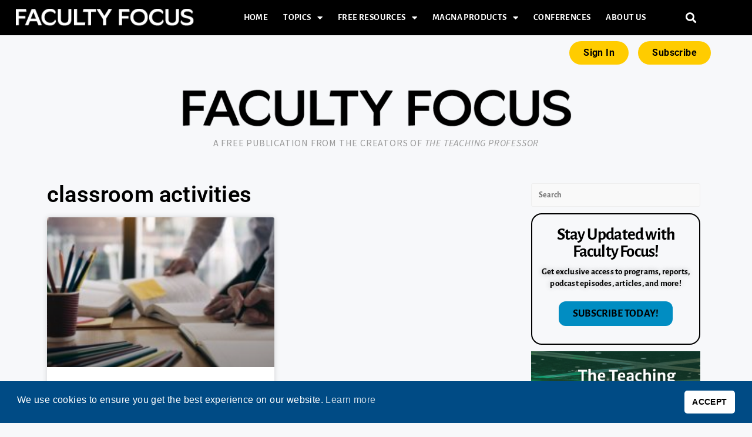

--- FILE ---
content_type: application/javascript
request_url: https://prism.app-us1.com/?a=223603823&u=https%3A%2F%2Fwww.facultyfocus.com%2Ftag%2Fclassroom-activities%2F
body_size: 123
content:
window.visitorGlobalObject=window.visitorGlobalObject||window.prismGlobalObject;window.visitorGlobalObject.setVisitorId('756496bd-ab45-4be7-bd0d-fadb40ab9c0d', '223603823');window.visitorGlobalObject.setWhitelistedServices('tracking', '223603823');

--- FILE ---
content_type: application/javascript; charset=utf-8
request_url: https://js.hscollectedforms.net/collectedforms.js
body_size: 25046
content:
/*! For license information please see project.js.LICENSE.txt */
!function(){"use strict";var t={}.toString,e=function(e){return t.call(e).slice(8,-1)},r=Array.isArray||function(t){return"Array"==e(t)},n=function(t){return"object"==typeof t?null!==t:"function"==typeof t},i=function(t){if(null==t)throw TypeError("Can't call method on "+t);return t},s=function(t){return Object(i(t))},o=Math.ceil,a=Math.floor,u=function(t){return isNaN(t=+t)?0:(t>0?a:o)(t)},c=Math.min,l=function(t){return t>0?c(u(t),9007199254740991):0},d=function(t,e){if(!n(t))return t;var r,i;if(e&&"function"==typeof(r=t.toString)&&!n(i=r.call(t)))return i;if("function"==typeof(r=t.valueOf)&&!n(i=r.call(t)))return i;if(!e&&"function"==typeof(r=t.toString)&&!n(i=r.call(t)))return i;throw TypeError("Can't convert object to primitive value")},f=function(t){try{return!!t()}catch(t){return!0}},h=!f((function(){return 7!=Object.defineProperty({},"a",{get:function(){return 7}}).a})),m="object"==typeof window&&window&&window.Math==Math?window:"object"==typeof self&&self&&self.Math==Math?self:Function("return this")(),p=m.document,b=n(p)&&n(p.createElement),g=function(t){return b?p.createElement(t):{}},y=!h&&!f((function(){return 7!=Object.defineProperty(g("div"),"a",{get:function(){return 7}}).a})),v=function(t){if(!n(t))throw TypeError(String(t)+" is not an object");return t},w=Object.defineProperty,S={f:h?w:function(t,e,r){v(t);e=d(e,!0);v(r);if(y)try{return w(t,e,r)}catch(t){}if("get"in r||"set"in r)throw TypeError("Accessors not supported");"value"in r&&(t[e]=r.value);return t}},E=function(t,e){return{enumerable:!(1&t),configurable:!(2&t),writable:!(4&t),value:e}},T=function(t,e,r){var n=d(e);n in t?S.f(t,n,E(0,r)):t[n]=r};"undefined"!=typeof window?window:"undefined"!=typeof global?global:"undefined"!=typeof self&&self;function A(t,e){return t(e={exports:{}},e.exports),e.exports}var O,F,x,C=h?function(t,e,r){return S.f(t,e,E(1,r))}:function(t,e,r){t[e]=r;return t},j=function(t,e){try{C(m,t,e)}catch(r){m[t]=e}return e},I=!1,L=A((function(t){var e="__core-js_shared__",r=m[e]||j(e,{});(t.exports=function(t,e){return r[t]||(r[t]=void 0!==e?e:{})})("versions",[]).push({version:"3.0.1",mode:I?"pure":"global",copyright:"© 2019 Denis Pushkarev (zloirock.ru)"})})),N=0,P=Math.random(),R=function(t){return"Symbol(".concat(void 0===t?"":t,")_",(++N+P).toString(36))},k=!f((function(){return!String(Symbol())})),_=L("wks"),U=m.Symbol,B=function(t){return _[t]||(_[t]=k&&U[t]||(k?U:R)("Symbol."+t))},$=B("species"),D=function(t,e){var i;r(t)&&("function"!=typeof(i=t.constructor)||i!==Array&&!r(i.prototype)?n(i)&&null===(i=i[$])&&(i=void 0):i=void 0);return new(void 0===i?Array:i)(0===e?0:e)},M=B("species"),q=function(t){return!f((function(){var e=[];(e.constructor={})[M]=function(){return{foo:1}};return 1!==e[t](Boolean).foo}))},V={}.propertyIsEnumerable,z=Object.getOwnPropertyDescriptor,H={f:z&&!V.call({1:2},1)?function(t){var e=z(this,t);return!!e&&e.enumerable}:V},G="".split,Q=f((function(){return!Object("z").propertyIsEnumerable(0)}))?function(t){return"String"==e(t)?G.call(t,""):Object(t)}:Object,W=function(t){return Q(i(t))},J={}.hasOwnProperty,K=function(t,e){return J.call(t,e)},X=Object.getOwnPropertyDescriptor,Y={f:h?X:function(t,e){t=W(t);e=d(e,!0);if(y)try{return X(t,e)}catch(t){}if(K(t,e))return E(!H.f.call(t,e),t[e])}},Z=L("native-function-to-string",Function.toString),tt=m.WeakMap,et="function"==typeof tt&&/native code/.test(Z.call(tt)),rt=L("keys"),nt=function(t){return rt[t]||(rt[t]=R(t))},it={},st=m.WeakMap,ot=function(t){return x(t)?F(t):O(t,{})},at=function(t){return function(e){var r;if(!n(e)||(r=F(e)).type!==t)throw TypeError("Incompatible receiver, "+t+" required");return r}};if(et){var ut=new st,ct=ut.get,lt=ut.has,dt=ut.set;O=function(t,e){dt.call(ut,t,e);return e};F=function(t){return ct.call(ut,t)||{}};x=function(t){return lt.call(ut,t)}}else{var ft=nt("state");it[ft]=!0;O=function(t,e){C(t,ft,e);return e};F=function(t){return K(t,ft)?t[ft]:{}};x=function(t){return K(t,ft)}}var ht={set:O,get:F,has:x,enforce:ot,getterFor:at},mt=(ht.set,ht.get,ht.has,ht.enforce,ht.getterFor,A((function(t){var e=ht.get,r=ht.enforce,n=String(Z).split("toString");L("inspectSource",(function(t){return Z.call(t)}));(t.exports=function(t,e,i,s){var o=!!s&&!!s.unsafe,a=!!s&&!!s.enumerable,u=!!s&&!!s.noTargetGet;if("function"==typeof i){"string"!=typeof e||K(i,"name")||C(i,"name",e);r(i).source=n.join("string"==typeof e?e:"")}if(t!==m){o?!u&&t[e]&&(a=!0):delete t[e];a?t[e]=i:C(t,e,i)}else a?t[e]=i:j(e,i)})(Function.prototype,"toString",(function(){return"function"==typeof this&&e(this).source||Z.call(this)}))}))),pt=Math.max,bt=Math.min,gt=function(t,e){var r=u(t);return r<0?pt(r+e,0):bt(r,e)},yt=function(t){return function(e,r,n){var i,s=W(e),o=l(s.length),a=gt(n,o);if(t&&r!=r){for(;o>a;)if((i=s[a++])!=i)return!0}else for(;o>a;a++)if((t||a in s)&&s[a]===r)return t||a||0;return!t&&-1}}(!1),vt=function(t,e){var r,n=W(t),i=0,s=[];for(r in n)!K(it,r)&&K(n,r)&&s.push(r);for(;e.length>i;)K(n,r=e[i++])&&(~yt(s,r)||s.push(r));return s},wt=["constructor","hasOwnProperty","isPrototypeOf","propertyIsEnumerable","toLocaleString","toString","valueOf"],St=wt.concat("length","prototype"),Et={f:Object.getOwnPropertyNames||function(t){return vt(t,St)}},Tt={f:Object.getOwnPropertySymbols},At=m.Reflect,Ot=At&&At.ownKeys||function(t){var e=Et.f(v(t)),r=Tt.f;return r?e.concat(r(t)):e},Ft=function(t,e){for(var r=Ot(e),n=S.f,i=Y.f,s=0;s<r.length;s++){var o=r[s];K(t,o)||n(t,o,i(e,o))}},xt=/#|\.prototype\./,Ct=function(t,e){var r=It[jt(t)];return r==Nt||r!=Lt&&("function"==typeof e?f(e):!!e)},jt=Ct.normalize=function(t){return String(t).replace(xt,".").toLowerCase()},It=Ct.data={},Lt=Ct.NATIVE="N",Nt=Ct.POLYFILL="P",Pt=Ct,Rt=Y.f,kt=function(t,e){var r,n,i,s,o,a=t.target,u=t.global,c=t.stat;if(r=u?m:c?m[a]||j(a,{}):(m[a]||{}).prototype)for(n in e){s=e[n];i=t.noTargetGet?(o=Rt(r,n))&&o.value:r[n];if(!Pt(u?n:a+(c?".":"#")+n,t.forced)&&void 0!==i){if(typeof s==typeof i)continue;Ft(s,i)}(t.sham||i&&i.sham)&&C(s,"sham",!0);mt(r,n,s,t)}},_t=B("isConcatSpreadable"),Ut=9007199254740991,Bt="Maximum allowed index exceeded",$t=!f((function(){var t=[];t[_t]=!1;return t.concat()[0]!==t})),Dt=q("concat"),Mt=function(t){if(!n(t))return!1;var e=t[_t];return void 0!==e?!!e:r(t)};kt({target:"Array",proto:!0,forced:!$t||!Dt},{concat:function(t){var e,r,n,i,o,a=s(this),u=D(a,0),c=0;for(e=-1,n=arguments.length;e<n;e++)if(Mt(o=-1===e?a:arguments[e])){if(c+(i=l(o.length))>Ut)throw TypeError(Bt);for(r=0;r<i;r++,c++)r in o&&T(u,c,o[r])}else{if(c>=Ut)throw TypeError(Bt);T(u,c++,o)}u.length=c;return u}});var qt=B("toStringTag"),Vt="Arguments"==e(function(){return arguments}()),zt=function(t,e){try{return t[e]}catch(t){}},Ht=function(t){var r,n,i;return void 0===t?"Undefined":null===t?"Null":"string"==typeof(n=zt(r=Object(t),qt))?n:Vt?e(r):"Object"==(i=e(r))&&"function"==typeof r.callee?"Arguments":i},Gt={};Gt[B("toStringTag")]="z";var Qt="[object z]"!==String(Gt)?function(){return"[object "+Ht(this)+"]"}:Gt.toString,Wt=Object.prototype;Qt!==Wt.toString&&mt(Wt,"toString",Qt,{unsafe:!0});var Jt=S.f,Kt=B("toStringTag"),Xt=function(t,e,r){t&&!K(t=r?t:t.prototype,Kt)&&Jt(t,Kt,{configurable:!0,value:e})},Yt={f:B},Zt=m,te=S.f,ee=function(t){var e=Zt.Symbol||(Zt.Symbol={});K(e,t)||te(e,t,{value:Yt.f(t)})},re=Object.keys||function(t){return vt(t,wt)},ne=function(t){var e=re(t),r=Tt.f;if(r)for(var n,i=r(t),s=H.f,o=0;i.length>o;)s.call(t,n=i[o++])&&e.push(n);return e},ie=h?Object.defineProperties:function(t,e){v(t);for(var r,n=re(e),i=n.length,s=0;i>s;)S.f(t,r=n[s++],e[r]);return t},se=m.document,oe=se&&se.documentElement,ae=nt("IE_PROTO"),ue="prototype",ce=function(){},le=function(){var t,e=g("iframe"),r=wt.length,n="<",i="script",s=">",o="java"+i+":";e.style.display="none";oe.appendChild(e);e.src=String(o);(t=e.contentWindow.document).open();t.write(n+i+s+"document.F=Object"+n+"/"+i+s);t.close();le=t.F;for(;r--;)delete le[ue][wt[r]];return le()},de=Object.create||function(t,e){var r;if(null!==t){ce[ue]=v(t);r=new ce;ce[ue]=null;r[ae]=t}else r=le();return void 0===e?r:ie(r,e)};it[ae]=!0;var fe=Et.f,he={}.toString,me="object"==typeof window&&window&&Object.getOwnPropertyNames?Object.getOwnPropertyNames(window):[],pe=function(t){try{return fe(t)}catch(t){return me.slice()}},be={f:function(t){return me&&"[object Window]"==he.call(t)?pe(t):fe(W(t))}},ge=nt("hidden"),ye="Symbol",ve=ht.set,we=ht.getterFor(ye),Se=Y.f,Ee=S.f,Te=be.f,Ae=m.Symbol,Oe=m.JSON,Fe=Oe&&Oe.stringify,xe="prototype",Ce=B("toPrimitive"),je=H.f,Ie=L("symbol-registry"),Le=L("symbols"),Ne=L("op-symbols"),Pe=L("wks"),Re=Object[xe],ke=m.QObject,_e=!ke||!ke[xe]||!ke[xe].findChild,Ue=h&&f((function(){return 7!=de(Ee({},"a",{get:function(){return Ee(this,"a",{value:7}).a}})).a}))?function(t,e,r){var n=Se(Re,e);n&&delete Re[e];Ee(t,e,r);n&&t!==Re&&Ee(Re,e,n)}:Ee,Be=function(t,e){var r=Le[t]=de(Ae[xe]);ve(r,{type:ye,tag:t,description:e});h||(r.description=e);return r},$e=k&&"symbol"==typeof Ae.iterator?function(t){return"symbol"==typeof t}:function(t){return Object(t)instanceof Ae},De=function(t,e,r){t===Re&&De(Ne,e,r);v(t);e=d(e,!0);v(r);if(K(Le,e)){if(r.enumerable){K(t,ge)&&t[ge][e]&&(t[ge][e]=!1);r=de(r,{enumerable:E(0,!1)})}else{K(t,ge)||Ee(t,ge,E(1,{}));t[ge][e]=!0}return Ue(t,e,r)}return Ee(t,e,r)},Me=function(t,e){v(t);for(var r,n=ne(e=W(e)),i=0,s=n.length;s>i;)De(t,r=n[i++],e[r]);return t},qe=function(t,e){return void 0===e?de(t):Me(de(t),e)},Ve=function(t){var e=je.call(this,t=d(t,!0));return!(this===Re&&K(Le,t)&&!K(Ne,t))&&(!(e||!K(this,t)||!K(Le,t)||K(this,ge)&&this[ge][t])||e)},ze=function(t,e){t=W(t);e=d(e,!0);if(t!==Re||!K(Le,e)||K(Ne,e)){var r=Se(t,e);!r||!K(Le,e)||K(t,ge)&&t[ge][e]||(r.enumerable=!0);return r}},He=function(t){for(var e,r=Te(W(t)),n=[],i=0;r.length>i;)K(Le,e=r[i++])||K(it,e)||n.push(e);return n},Ge=function(t){for(var e,r=t===Re,n=Te(r?Ne:W(t)),i=[],s=0;n.length>s;)!K(Le,e=n[s++])||r&&!K(Re,e)||i.push(Le[e]);return i};if(!k){Ae=function(){if(this instanceof Ae)throw TypeError("Symbol is not a constructor");var t=void 0===arguments[0]?void 0:String(arguments[0]),e=R(t),r=function(t){this===Re&&r.call(Ne,t);K(this,ge)&&K(this[ge],e)&&(this[ge][e]=!1);Ue(this,e,E(1,t))};h&&_e&&Ue(Re,e,{configurable:!0,set:r});return Be(e,t)};mt(Ae[xe],"toString",(function(){return we(this).tag}));H.f=Ve;S.f=De;Y.f=ze;Et.f=be.f=He;Tt.f=Ge;if(h){Ee(Ae[xe],"description",{configurable:!0,get:function(){return we(this).description}});I||mt(Re,"propertyIsEnumerable",Ve,{unsafe:!0})}Yt.f=function(t){return Be(B(t),t)}}kt({global:!0,wrap:!0,forced:!k,sham:!k},{Symbol:Ae});for(var Qe=re(Pe),We=0;Qe.length>We;)ee(Qe[We++]);kt({target:ye,stat:!0,forced:!k},{for:function(t){return K(Ie,t+="")?Ie[t]:Ie[t]=Ae(t)},keyFor:function(t){if(!$e(t))throw TypeError(t+" is not a symbol");for(var e in Ie)if(Ie[e]===t)return e},useSetter:function(){_e=!0},useSimple:function(){_e=!1}});kt({target:"Object",stat:!0,forced:!k,sham:!h},{create:qe,defineProperty:De,defineProperties:Me,getOwnPropertyDescriptor:ze});kt({target:"Object",stat:!0,forced:!k},{getOwnPropertyNames:He,getOwnPropertySymbols:Ge});Oe&&kt({target:"JSON",stat:!0,forced:!k||f((function(){var t=Ae();return"[null]"!=Fe([t])||"{}"!=Fe({a:t})||"{}"!=Fe(Object(t))}))},{stringify:function(t){for(var e,i,s=[t],o=1;arguments.length>o;)s.push(arguments[o++]);i=e=s[1];if((n(e)||void 0!==t)&&!$e(t)){r(e)||(e=function(t,e){"function"==typeof i&&(e=i.call(this,t,e));if(!$e(e))return e});s[1]=e;return Fe.apply(Oe,s)}}});Ae[xe][Ce]||C(Ae[xe],Ce,Ae[xe].valueOf);Xt(Ae,ye);it[ge]=!0;ee("asyncIterator");var Je=S.f,Ke=m.Symbol;if(h&&"function"==typeof Ke&&(!("description"in Ke.prototype)||void 0!==Ke().description)){var Xe={},Ye=function(){var t=arguments.length<1||void 0===arguments[0]?void 0:String(arguments[0]),e=this instanceof Ye?new Ke(t):void 0===t?Ke():Ke(t);""===t&&(Xe[e]=!0);return e};Ft(Ye,Ke);var Ze=Ye.prototype=Ke.prototype;Ze.constructor=Ye;var tr=Ze.toString,er="Symbol(test)"==String(Ke("test")),rr=/^Symbol\((.*)\)[^)]+$/;Je(Ze,"description",{configurable:!0,get:function(){var t=n(this)?this.valueOf():this,e=tr.call(t);if(K(Xe,t))return"";var r=er?e.slice(7,-1):e.replace(rr,"$1");return""===r?void 0:r}});kt({global:!0,forced:!0},{Symbol:Ye})}ee("hasInstance");ee("isConcatSpreadable");ee("iterator");ee("match");ee("replace");ee("search");ee("species");ee("split");ee("toPrimitive");ee("toStringTag");ee("unscopables");Xt(Math,"Math",!0);Xt(m.JSON,"JSON",!0);Zt.Symbol;var nr=Object.assign,ir=!nr||f((function(){var t={},e={},r=Symbol(),n="abcdefghijklmnopqrst";t[r]=7;n.split("").forEach((function(t){e[t]=t}));return 7!=nr({},t)[r]||re(nr({},e)).join("")!=n}))?function(t,e){for(var r=s(t),n=arguments.length,i=1,o=Tt.f,a=H.f;n>i;)for(var u,c=Q(arguments[i++]),l=o?re(c).concat(o(c)):re(c),d=l.length,f=0;d>f;)a.call(c,u=l[f++])&&(r[u]=c[u]);return r}:nr;kt({target:"Object",stat:!0,forced:Object.assign!==ir},{assign:ir});var sr=B("species"),or=[].slice,ar=Math.max;kt({target:"Array",proto:!0,forced:!q("slice")},{slice:function(t,e){var i,s,o,a=W(this),u=l(a.length),c=gt(t,u),d=gt(void 0===e?u:e,u);if(r(a)){"function"!=typeof(i=a.constructor)||i!==Array&&!r(i.prototype)?n(i)&&null===(i=i[sr])&&(i=void 0):i=void 0;if(i===Array||void 0===i)return or.call(a,c,d)}s=new(void 0===i?Array:i)(ar(d-c,0));for(o=0;c<d;c++,o++)c in a&&T(s,o,a[c]);s.length=o;return s}})}();!function(){var t={"3eCO":function(t,e,r){var n,i=r("PGFO");n=function(){return function(t){function e(n){if(r[n])return r[n].exports;var i=r[n]={exports:{},id:n,loaded:!1};return t[n].call(i.exports,i,i.exports,e),i.loaded=!0,i.exports}var r={};return e.m=t,e.c=r,e.p="",e(0)}([function(t,e,r){t.exports=r(1)},function(t,e,r){"use strict";function n(t){var e=new o(t),r=s(o.prototype.request,e);return i.extend(r,o.prototype,e),i.extend(r,e),r}var i=r(2),s=r(3),o=r(5),a=r(22),u=n(r(11));u.Axios=o,u.create=function(t){return n(a(u.defaults,t))},u.Cancel=r(23),u.CancelToken=r(24),u.isCancel=r(10),u.all=function(t){return Promise.all(t)},u.spread=r(25),t.exports=u,t.exports.default=u},function(t,e,r){"use strict";function n(t){return"[object Array]"===O.call(t)}function i(t){return"[object ArrayBuffer]"===O.call(t)}function s(t){return"undefined"!=typeof FormData&&t instanceof FormData}function o(t){return"undefined"!=typeof ArrayBuffer&&ArrayBuffer.isView?ArrayBuffer.isView(t):t&&t.buffer&&t.buffer instanceof ArrayBuffer}function a(t){return"string"==typeof t}function u(t){return"number"==typeof t}function c(t){return void 0===t}function l(t){return null!==t&&"object"==typeof t}function d(t){return"[object Date]"===O.call(t)}function f(t){return"[object File]"===O.call(t)}function h(t){return"[object Blob]"===O.call(t)}function m(t){return"[object Function]"===O.call(t)}function p(t){return l(t)&&m(t.pipe)}function b(t){return"undefined"!=typeof URLSearchParams&&t instanceof URLSearchParams}function g(t){return t.replace(/^\s*/,"").replace(/\s*$/,"")}function y(){return("undefined"==typeof navigator||"ReactNative"!==navigator.product&&"NativeScript"!==navigator.product&&"NS"!==navigator.product)&&"undefined"!=typeof window&&"undefined"!=typeof document}function v(t,e){if(null!=t)if("object"!=typeof t&&(t=[t]),n(t))for(var r=0,i=t.length;r<i;r++)e.call(null,t[r],r,t);else for(var s in t)Object.prototype.hasOwnProperty.call(t,s)&&e.call(null,t[s],s,t)}function w(){function t(t,r){"object"==typeof e[r]&&"object"==typeof t?e[r]=w(e[r],t):e[r]=t}for(var e={},r=0,n=arguments.length;r<n;r++)v(arguments[r],t);return e}function S(){function t(t,r){"object"==typeof e[r]&&"object"==typeof t?e[r]=S(e[r],t):e[r]="object"==typeof t?S({},t):t}for(var e={},r=0,n=arguments.length;r<n;r++)v(arguments[r],t);return e}function E(t,e,r){return v(e,(function(e,n){t[n]=r&&"function"==typeof e?T(e,r):e})),t}var T=r(3),A=r(4),O=Object.prototype.toString;t.exports={isArray:n,isArrayBuffer:i,isBuffer:A,isFormData:s,isArrayBufferView:o,isString:a,isNumber:u,isObject:l,isUndefined:c,isDate:d,isFile:f,isBlob:h,isFunction:m,isStream:p,isURLSearchParams:b,isStandardBrowserEnv:y,forEach:v,merge:w,deepMerge:S,extend:E,trim:g}},function(t,e){"use strict";t.exports=function(t,e){return function(){for(var r=new Array(arguments.length),n=0;n<r.length;n++)r[n]=arguments[n];return t.apply(e,r)}}},function(t,e){t.exports=function(t){return null!=t&&null!=t.constructor&&"function"==typeof t.constructor.isBuffer&&t.constructor.isBuffer(t)}},function(t,e,r){"use strict";function n(t){this.defaults=t,this.interceptors={request:new o,response:new o}}var i=r(2),s=r(6),o=r(7),a=r(8),u=r(22);n.prototype.request=function(t){"string"==typeof t?(t=arguments[1]||{}).url=arguments[0]:t=t||{},(t=u(this.defaults,t)).method=t.method?t.method.toLowerCase():"get";var e=[a,void 0],r=Promise.resolve(t);for(this.interceptors.request.forEach((function(t){e.unshift(t.fulfilled,t.rejected)})),this.interceptors.response.forEach((function(t){e.push(t.fulfilled,t.rejected)}));e.length;)r=r.then(e.shift(),e.shift());return r},n.prototype.getUri=function(t){return t=u(this.defaults,t),s(t.url,t.params,t.paramsSerializer).replace(/^\?/,"")},i.forEach(["delete","get","head","options"],(function(t){n.prototype[t]=function(e,r){return this.request(i.merge(r||{},{method:t,url:e}))}})),i.forEach(["post","put","patch"],(function(t){n.prototype[t]=function(e,r,n){return this.request(i.merge(n||{},{method:t,url:e,data:r}))}})),t.exports=n},function(t,e,r){"use strict";function n(t){return encodeURIComponent(t).replace(/%40/gi,"@").replace(/%3A/gi,":").replace(/%24/g,"$").replace(/%2C/gi,",").replace(/%20/g,"+").replace(/%5B/gi,"[").replace(/%5D/gi,"]")}var i=r(2);t.exports=function(t,e,r){if(!e)return t;var s;if(r)s=r(e);else if(i.isURLSearchParams(e))s=e.toString();else{var o=[];i.forEach(e,(function(t,e){null!=t&&(i.isArray(t)?e+="[]":t=[t],i.forEach(t,(function(t){i.isDate(t)?t=t.toISOString():i.isObject(t)&&(t=JSON.stringify(t)),o.push(n(e)+"="+n(t))})))})),s=o.join("&")}if(s){var a=t.indexOf("#");-1!==a&&(t=t.slice(0,a)),t+=(-1===t.indexOf("?")?"?":"&")+s}return t}},function(t,e,r){"use strict";function n(){this.handlers=[]}var i=r(2);n.prototype.use=function(t,e){return this.handlers.push({fulfilled:t,rejected:e}),this.handlers.length-1},n.prototype.eject=function(t){this.handlers[t]&&(this.handlers[t]=null)},n.prototype.forEach=function(t){i.forEach(this.handlers,(function(e){null!==e&&t(e)}))},t.exports=n},function(t,e,r){"use strict";function n(t){t.cancelToken&&t.cancelToken.throwIfRequested()}var i=r(2),s=r(9),o=r(10),a=r(11),u=r(20),c=r(21);t.exports=function(t){n(t),t.baseURL&&!u(t.url)&&(t.url=c(t.baseURL,t.url)),t.headers=t.headers||{},t.data=s(t.data,t.headers,t.transformRequest),t.headers=i.merge(t.headers.common||{},t.headers[t.method]||{},t.headers||{}),i.forEach(["delete","get","head","post","put","patch","common"],(function(e){delete t.headers[e]}));return(t.adapter||a.adapter)(t).then((function(e){return n(t),e.data=s(e.data,e.headers,t.transformResponse),e}),(function(e){return o(e)||(n(t),e&&e.response&&(e.response.data=s(e.response.data,e.response.headers,t.transformResponse))),Promise.reject(e)}))}},function(t,e,r){"use strict";var n=r(2);t.exports=function(t,e,r){return n.forEach(r,(function(r){t=r(t,e)})),t}},function(t,e){"use strict";t.exports=function(t){return!(!t||!t.__CANCEL__)}},function(t,e,r){"use strict";function n(t,e){!o.isUndefined(t)&&o.isUndefined(t["Content-Type"])&&(t["Content-Type"]=e)}function s(){var t;return(void 0!==i&&"[object process]"===Object.prototype.toString.call(i)||"undefined"!=typeof XMLHttpRequest)&&(t=r(13)),t}var o=r(2),a=r(12),u={"Content-Type":"application/x-www-form-urlencoded"},c={adapter:s(),transformRequest:[function(t,e){return a(e,"Accept"),a(e,"Content-Type"),o.isFormData(t)||o.isArrayBuffer(t)||o.isBuffer(t)||o.isStream(t)||o.isFile(t)||o.isBlob(t)?t:o.isArrayBufferView(t)?t.buffer:o.isURLSearchParams(t)?(n(e,"application/x-www-form-urlencoded;charset=utf-8"),t.toString()):o.isObject(t)?(n(e,"application/json;charset=utf-8"),JSON.stringify(t)):t}],transformResponse:[function(t){if("string"==typeof t)try{t=JSON.parse(t)}catch(t){}return t}],timeout:0,xsrfCookieName:"XSRF-TOKEN",xsrfHeaderName:"X-XSRF-TOKEN",maxContentLength:-1,validateStatus:function(t){return t>=200&&t<300},headers:{common:{Accept:"application/json, text/plain, */*"}}};o.forEach(["delete","get","head"],(function(t){c.headers[t]={}})),o.forEach(["post","put","patch"],(function(t){c.headers[t]=o.merge(u)})),t.exports=c},function(t,e,r){"use strict";var n=r(2);t.exports=function(t,e){n.forEach(t,(function(r,n){n!==e&&n.toUpperCase()===e.toUpperCase()&&(t[e]=r,delete t[n])}))}},function(t,e,r){"use strict";var n=r(2),i=r(14),s=r(6),o=r(17),a=r(18),u=r(15);t.exports=function(t){return new Promise((function(e,c){var l=t.data,d=t.headers;n.isFormData(l)&&delete d["Content-Type"];var f=new XMLHttpRequest;if(t.auth){var h=t.auth.username||"",m=t.auth.password||"";d.Authorization="Basic "+btoa(h+":"+m)}if(f.open(t.method.toUpperCase(),s(t.url,t.params,t.paramsSerializer),!0),f.timeout=t.timeout,f.onreadystatechange=function(){if(f&&4===f.readyState&&(0!==f.status||f.responseURL&&0===f.responseURL.indexOf("file:"))){var r="getAllResponseHeaders"in f?o(f.getAllResponseHeaders()):null,n={data:t.responseType&&"text"!==t.responseType?f.response:f.responseText,status:f.status,statusText:f.statusText,headers:r,config:t,request:f};i(e,c,n),f=null}},f.onabort=function(){f&&(c(u("Request aborted",t,"ECONNABORTED",f)),f=null)},f.onerror=function(){c(u("Network Error",t,null,f)),f=null},f.ontimeout=function(){c(u("timeout of "+t.timeout+"ms exceeded",t,"ECONNABORTED",f)),f=null},n.isStandardBrowserEnv()){var p=r(19),b=(t.withCredentials||a(t.url))&&t.xsrfCookieName?p.read(t.xsrfCookieName):void 0;b&&(d[t.xsrfHeaderName]=b)}if("setRequestHeader"in f&&n.forEach(d,(function(t,e){void 0===l&&"content-type"===e.toLowerCase()?delete d[e]:f.setRequestHeader(e,t)})),t.withCredentials&&(f.withCredentials=!0),t.responseType)try{f.responseType=t.responseType}catch(e){if("json"!==t.responseType)throw e}"function"==typeof t.onDownloadProgress&&f.addEventListener("progress",t.onDownloadProgress),"function"==typeof t.onUploadProgress&&f.upload&&f.upload.addEventListener("progress",t.onUploadProgress),t.cancelToken&&t.cancelToken.promise.then((function(t){f&&(f.abort(),c(t),f=null)})),void 0===l&&(l=null),f.send(l)}))}},function(t,e,r){"use strict";var n=r(15);t.exports=function(t,e,r){var i=r.config.validateStatus;!i||i(r.status)?t(r):e(n("Request failed with status code "+r.status,r.config,null,r.request,r))}},function(t,e,r){"use strict";var n=r(16);t.exports=function(t,e,r,i,s){var o=new Error(t);return n(o,e,r,i,s)}},function(t,e){"use strict";t.exports=function(t,e,r,n,i){return t.config=e,r&&(t.code=r),t.request=n,t.response=i,t.isAxiosError=!0,t.toJSON=function(){return{message:this.message,name:this.name,description:this.description,number:this.number,fileName:this.fileName,lineNumber:this.lineNumber,columnNumber:this.columnNumber,stack:this.stack,config:this.config,code:this.code}},t}},function(t,e,r){"use strict";var n=r(2),i=["age","authorization","content-length","content-type","etag","expires","from","host","if-modified-since","if-unmodified-since","last-modified","location","max-forwards","proxy-authorization","referer","retry-after","user-agent"];t.exports=function(t){var e,r,s,o={};return t?(n.forEach(t.split("\n"),(function(t){if(s=t.indexOf(":"),e=n.trim(t.substr(0,s)).toLowerCase(),r=n.trim(t.substr(s+1)),e){if(o[e]&&i.indexOf(e)>=0)return;o[e]="set-cookie"===e?(o[e]?o[e]:[]).concat([r]):o[e]?o[e]+", "+r:r}})),o):o}},function(t,e,r){"use strict";var n=r(2);t.exports=n.isStandardBrowserEnv()?function(){function t(t){var e=t;return r&&(i.setAttribute("href",e),e=i.href),i.setAttribute("href",e),{href:i.href,protocol:i.protocol?i.protocol.replace(/:$/,""):"",host:i.host,search:i.search?i.search.replace(/^\?/,""):"",hash:i.hash?i.hash.replace(/^#/,""):"",hostname:i.hostname,port:i.port,pathname:"/"===i.pathname.charAt(0)?i.pathname:"/"+i.pathname}}var e,r=/(msie|trident)/i.test(navigator.userAgent),i=document.createElement("a");return e=t(window.location.href),function(r){var i=n.isString(r)?t(r):r;return i.protocol===e.protocol&&i.host===e.host}}():function(){return!0}},function(t,e,r){"use strict";var n=r(2);t.exports=n.isStandardBrowserEnv()?{write:function(t,e,r,i,s,o){var a=[];a.push(t+"="+encodeURIComponent(e)),n.isNumber(r)&&a.push("expires="+new Date(r).toGMTString()),n.isString(i)&&a.push("path="+i),n.isString(s)&&a.push("domain="+s),!0===o&&a.push("secure"),document.cookie=a.join("; ")},read:function(t){var e=document.cookie.match(new RegExp("(^|;\\s*)("+t+")=([^;]*)"));return e?decodeURIComponent(e[3]):null},remove:function(t){this.write(t,"",Date.now()-864e5)}}:{write:function(){},read:function(){return null},remove:function(){}}},function(t,e){"use strict";t.exports=function(t){return/^([a-z][a-z\d\+\-\.]*:)?\/\//i.test(t)}},function(t,e){"use strict";t.exports=function(t,e){return e?t.replace(/\/+$/,"")+"/"+e.replace(/^\/+/,""):t}},function(t,e,r){"use strict";var n=r(2);t.exports=function(t,e){e=e||{};var r={};return n.forEach(["url","method","params","data"],(function(t){void 0!==e[t]&&(r[t]=e[t])})),n.forEach(["headers","auth","proxy"],(function(i){n.isObject(e[i])?r[i]=n.deepMerge(t[i],e[i]):void 0!==e[i]?r[i]=e[i]:n.isObject(t[i])?r[i]=n.deepMerge(t[i]):void 0!==t[i]&&(r[i]=t[i])})),n.forEach(["baseURL","transformRequest","transformResponse","paramsSerializer","timeout","withCredentials","adapter","responseType","xsrfCookieName","xsrfHeaderName","onUploadProgress","onDownloadProgress","maxContentLength","validateStatus","maxRedirects","httpAgent","httpsAgent","cancelToken","socketPath"],(function(n){void 0!==e[n]?r[n]=e[n]:void 0!==t[n]&&(r[n]=t[n])})),r}},function(t,e){"use strict";function r(t){this.message=t}r.prototype.toString=function(){return"Cancel"+(this.message?": "+this.message:"")},r.prototype.__CANCEL__=!0,t.exports=r},function(t,e,r){"use strict";function n(t){if("function"!=typeof t)throw new TypeError("executor must be a function.");var e;this.promise=new Promise((function(t){e=t}));var r=this;t((function(t){r.reason||(r.reason=new i(t),e(r.reason))}))}var i=r(23);n.prototype.throwIfRequested=function(){if(this.reason)throw this.reason},n.source=function(){var t;return{token:new n((function(e){t=e})),cancel:t}},t.exports=n},function(t,e){"use strict";t.exports=function(t){return function(e){return t.apply(null,e)}}}])},t.exports=n()},"3fnM":function(t,e,r){var n,i,s;window,s=function(){"use strict";var t={};function e(){return document.body&&document.body.appendChild}function r(){return document.readyState&&["loading","interactive","complete"].indexOf(document.readyState)>=0?["interactive","complete"].indexOf(document.readyState)>=0&&e():e()}function n(t){if(r())t();else{var e=function e(r){t();document.removeEventListener("DOMContentLoaded",e,!1)};document.addEventListener("DOMContentLoaded",e,!1)}}t.onReady=function(e){n((function(){setTimeout((function(){e(t)}),1)}))};n((function(){var e=function(){var t=document.createElement("iframe");t.style.display="none";t.style.visibility="hidden";t.setAttribute("owner","archetype");t.setAttribute("title","archetype");document.body.appendChild(t);return t}().contentWindow,r=e.Function.prototype.toString,n=e.Object.prototype.toString,i=/^\[object .+?Constructor\]$/,s=new RegExp("^"+String(n).replace(/[.*+?^${}()|[\]\/\\]/g,"\\$&").replace(/toString|(function).*?(?=\\\()| for .+?(?=\\\])/g,"$1.*?")+"$"),o=/__archetype_bound_method__/,a={top:{window:window,document:window.document},safe:{window:e,document:e.document}};function u(t,e){return function(){return t.apply(e,arguments)}}function c(t,e,r){e=e||a.top;var n,i=t.split("."),s=i.shift();if(!0!==e.hasOwnProperty(s))throw new Error("Invalid path: "+t);i.unshift(e[s]);var o=i.reduce((function(t,e){if(t&&t[e]){n=t;return t[e]}}));r=r||n;return o&&r?{method:o,context:r}:void 0}function l(t){var e=typeof t,a="function"===e?r.call(t):null;return a?o.test(a)||s.test(a):t&&"object"==e&&i.test(n.call(t))||!1}function d(t,e){var r=c(t,e);return!!r&&l(r.method)}function f(t,e){var r,n,i=t.split("."),s=i.shift();if(!0!==a.top.hasOwnProperty(s))throw new Error("Invalid path: "+t);if(i.length<1)throw new Error("Invalid path - not specific enough: "+t);r=a.top[s];for(;i.length>1;){if(!r[n=i.shift()])throw new Error("Unknown method: "+t);r=r[n]}r[i.shift()]=e}t.getNativeMethod=function(e,r){var n=c(e);r=r||n.context;if(!n)throw new Error("Unknown method (top window): "+e);if(n&&!t.isNative(n.method)){if(!(n=c(e,a.safe,n.context)))throw new Error("Unknown method (safe window): "+e);if(n&&!t.isNative(n.method))throw new Error("Failed finding a native method for: "+e)}return u(n.method,r)};t.isNative=function(t){return"string"==typeof t?d(t):l(t)};t.patchMethod=function(e){f(e,t.getNativeMethod(e))};t.getWindow=function(){return a.safe.window}}));return t},void 0!==(i="function"==typeof(n=s)?n.call(e,r,e,t):n)&&(t.exports=i)},PGFO:function(t){var e,r,n=t.exports={};function i(){throw new Error("setTimeout has not been defined")}function s(){throw new Error("clearTimeout has not been defined")}!function(){try{e="function"==typeof setTimeout?setTimeout:i}catch(t){e=i}try{r="function"==typeof clearTimeout?clearTimeout:s}catch(t){r=s}}();function o(t){if(e===setTimeout)return setTimeout(t,0);if((e===i||!e)&&setTimeout){e=setTimeout;return setTimeout(t,0)}try{return e(t,0)}catch(r){try{return e.call(null,t,0)}catch(r){return e.call(this,t,0)}}}function a(t){if(r===clearTimeout)return clearTimeout(t);if((r===s||!r)&&clearTimeout){r=clearTimeout;return clearTimeout(t)}try{return r(t)}catch(e){try{return r.call(null,t)}catch(e){return r.call(this,t)}}}var u,c=[],l=!1,d=-1;function f(){if(l&&u){l=!1;u.length?c=u.concat(c):d=-1;c.length&&h()}}function h(){if(!l){var t=o(f);l=!0;for(var e=c.length;e;){u=c;c=[];for(;++d<e;)u&&u[d].run();d=-1;e=c.length}u=null;l=!1;a(t)}}n.nextTick=function(t){var e=new Array(arguments.length-1);if(arguments.length>1)for(var r=1;r<arguments.length;r++)e[r-1]=arguments[r];c.push(new m(t,e));1!==c.length||l||o(h)};function m(t,e){this.fun=t;this.array=e}m.prototype.run=function(){this.fun.apply(null,this.array)};n.title="browser";n.browser=!0;n.env={};n.argv=[];n.version="";n.versions={};function p(){}n.on=p;n.addListener=p;n.once=p;n.off=p;n.removeListener=p;n.removeAllListeners=p;n.emit=p;n.prependListener=p;n.prependOnceListener=p;n.listeners=function(t){return[]};n.binding=function(t){throw new Error("process.binding is not supported")};n.cwd=function(){return"/"};n.chdir=function(t){throw new Error("process.chdir is not supported")};n.umask=function(){return 0}}},e={};function r(n){var i=e[n];if(void 0!==i)return i.exports;var s=e[n]={exports:{}};t[n].call(s.exports,s,s.exports,r);return s.exports}r.n=function(t){var e=t&&t.__esModule?function(){return t.default}:function(){return t};r.d(e,{a:e});return e};r.d=function(t,e){for(var n in e)r.o(e,n)&&!r.o(t,n)&&Object.defineProperty(t,n,{enumerable:!0,get:e[n]})};r.o=function(t,e){return Object.prototype.hasOwnProperty.call(t,e)};!function(){"use strict";const t="COLLECTED_FORMS_DEBUG",e="LEADIN_DEBUG",n="[collected-forms-embed-js]",i="EmbedError: ",s="KeyedError: ",o="StepError: ",a="ClientError: ",u=t=>{try{return window.localStorage.getItem(t)}catch(t){return null}},c=(t,e)=>{try{window.localStorage.setItem(t,e);return!0}catch(t){return!1}},l=t=>{try{window.localStorage.removeItem(t)}catch(t){}},d=()=>{try{return"true"===u(t)||"true"===u(e)}catch(t){return!1}},f=(...t)=>{d()&&console.debug(n,...t)},h=(...t)=>{d()&&console.warn(n,...t)},m=(...t)=>f(s,...t),p=(...t)=>f(o,...t),b=(...t)=>f(a,...t),g=(...t)=>console.debug(n,i,...t);var y=t=>{let e=null;const r=()=>{if(null!==e)return e;e=t();return e};r.cache={clear:()=>{e=null}};return r},v={mode:"compressed",staticDomainPrefix:"//static.hsappstatic.net",bender:{depVersions:{"collected-forms-embed-js":"static-1.4155","hs-test-utils":"static-1.7458","jasmine-runner":"static-1.5883",quartz:"static-1.6303",react:"static-7.151",sinon:"static-1.9","hubspot-url-utils":"static-1.3738",outpost:"static-1.3801","foundations-components":"static-1.7029","framer-motion":"static-1.58","hs-test-utils-bend-plugin":"static-1.2569",msw:"static-1.39","react-dom":"static-7.85","react-redux":"static-7.16",redux:"static-4.16","testing-library":"static-1.140",jasmine:"static-4.3786","quartz-config":"static-1.81",csstype:"static-1.50",enviro:"static-4.352","quartz-core":"static-1.5522","bend-plugin-foundations-components":"static-1.3298","floating-ui":"static-1.46","foundations-assets":"static-1.4332","foundations-theming":"static-1.3872","foundations-theming-specialty":"static-1.1588","hs-story-utils":"static-1.8877",I18n:"static-7.1482","metrics-js":"static-1.9201",moment:"static-3.26","react-aria":"static-1.44","react-select-plus":"static-1.65","react-utils":"static-2.4899","react-virtualized":"static-2.87","styled-components":"static-2.64",StyleGuideUI:"static-3.478","tanstack-table":"static-1.23","ui-fonts":"static-1.335","ui-images":"static-2.994","bender-build-tools":"static-1.2659","hoist-non-react-statics":"static-3.9",dispatcher:"static-1.125","general-store":"static-6.20",HeadJS:"static-2.645",history:"static-4.47","hs-promise-rejection-tracking":"static-1.5029","hub-http":"static-1.5499","hub-http-janus":"static-1.722","hub-http-shared-msw-handlers":"static-1.8786","hubspotter-http":"static-1.4143","hubspotter-http-shared-msw-handlers":"static-1.8784",icons:"static-2.599","mobile-manifest-mixins":"static-1.418",PortalIdParser:"static-2.325","quick-fetch":"static-1.3490",raven:"static-3.5469","raven-hubspot":"static-1.5776","react-rhumb":"static-1.16160","react-router-dom":"static-5.26",UIComponents:"static-3.7929","webpack-env":"static-1.54","bend-plugin-foundations-theming":"static-1.2355","foundations-theming-base":"static-1.2857",stylex:"static-1.22","i18n-data":"static-1.211","moment-timezone":"static-5.73","react-input-autosize":"static-2.17",classnames:"static-2.10","ts-schema":"static-1.3666",sassPrefix:"static-1.145",cssUtils:"static-1.633","head-dlb":"static-1.4465",HubStyle:"static-2.11290",HubStyleTokens:"static-2.10982"},depPathPrefixes:{"collected-forms-embed-js":"/collected-forms-embed-js/static-1.4155","hs-test-utils":"/hs-test-utils/static-1.7458","jasmine-runner":"/jasmine-runner/static-1.5883",quartz:"/quartz/static-1.6303",react:"/react/static-7.151",sinon:"/sinon/static-1.9","hubspot-url-utils":"/hubspot-url-utils/static-1.3738",outpost:"/outpost/static-1.3801","foundations-components":"/foundations-components/static-1.7029","framer-motion":"/framer-motion/static-1.58","hs-test-utils-bend-plugin":"/hs-test-utils-bend-plugin/static-1.2569",msw:"/msw/static-1.39","react-dom":"/react-dom/static-7.85","react-redux":"/react-redux/static-7.16",redux:"/redux/static-4.16","testing-library":"/testing-library/static-1.140",jasmine:"/jasmine/static-4.3786","quartz-config":"/quartz-config/static-1.81",csstype:"/csstype/static-1.50",enviro:"/enviro/static-4.352","quartz-core":"/quartz-core/static-1.5522","bend-plugin-foundations-components":"/bend-plugin-foundations-components/static-1.3298","floating-ui":"/floating-ui/static-1.46","foundations-assets":"/foundations-assets/static-1.4332","foundations-theming":"/foundations-theming/static-1.3872","foundations-theming-specialty":"/foundations-theming-specialty/static-1.1588","hs-story-utils":"/hs-story-utils/static-1.8877",I18n:"/I18n/static-7.1482","metrics-js":"/metrics-js/static-1.9201",moment:"/moment/static-3.26","react-aria":"/react-aria/static-1.44","react-select-plus":"/react-select-plus/static-1.65","react-utils":"/react-utils/static-2.4899","react-virtualized":"/react-virtualized/static-2.87","styled-components":"/styled-components/static-2.64",StyleGuideUI:"/StyleGuideUI/static-3.478","tanstack-table":"/tanstack-table/static-1.23","ui-fonts":"/ui-fonts/static-1.335","ui-images":"/ui-images/static-2.994","bender-build-tools":"/bender-build-tools/static-1.2659","hoist-non-react-statics":"/hoist-non-react-statics/static-3.9",dispatcher:"/dispatcher/static-1.125","general-store":"/general-store/static-6.20",HeadJS:"/HeadJS/static-2.645",history:"/history/static-4.47","hs-promise-rejection-tracking":"/hs-promise-rejection-tracking/static-1.5029","hub-http":"/hub-http/static-1.5499","hub-http-janus":"/hub-http-janus/static-1.722","hub-http-shared-msw-handlers":"/hub-http-shared-msw-handlers/static-1.8786","hubspotter-http":"/hubspotter-http/static-1.4143","hubspotter-http-shared-msw-handlers":"/hubspotter-http-shared-msw-handlers/static-1.8784",icons:"/icons/static-2.599","mobile-manifest-mixins":"/mobile-manifest-mixins/static-1.418",PortalIdParser:"/PortalIdParser/static-2.325","quick-fetch":"/quick-fetch/static-1.3490",raven:"/raven/static-3.5469","raven-hubspot":"/raven-hubspot/static-1.5776","react-rhumb":"/react-rhumb/static-1.16160","react-router-dom":"/react-router-dom/static-5.26",UIComponents:"/UIComponents/static-3.7929","webpack-env":"/webpack-env/static-1.54","bend-plugin-foundations-theming":"/bend-plugin-foundations-theming/static-1.2355","foundations-theming-base":"/foundations-theming-base/static-1.2857",stylex:"/stylex/static-1.22","i18n-data":"/i18n-data/static-1.211","moment-timezone":"/moment-timezone/static-5.73","react-input-autosize":"/react-input-autosize/static-2.17",classnames:"/classnames/static-2.10","ts-schema":"/ts-schema/static-1.3666",sassPrefix:"/sassPrefix/static-1.145",cssUtils:"/cssUtils/static-1.633","head-dlb":"/head-dlb/static-1.4465",HubStyle:"/HubStyle/static-2.11290",HubStyleTokens:"/HubStyleTokens/static-2.10982"},project:"collected-forms-embed-js",staticDomain:"//static.hsappstatic.net",staticDomainPrefix:"//static.hsappstatic.net"}};const w="data-hsjs-portal",S="data-hsjs-env",E="data-hsjs-hublet",T="Cannot identify portalId of loaded script. No elements matching `script[data-hsjs-portal]` found on page.",A="Cannot fetch config response",O="There was an error parsing the stored submission",F="Form capture is not enabled",x="Form submission with GET failed",C="There was an error building the submission",j="Browser is not supported.",I="Invalid portalId",L=["Multiple collected forms scripts are trying to run on the current page.","Only the first one will be executed. The rest are ignored.","Read more at http://hubs.ly/H03mDPb0"].join("\n"),N="na1",P={APP:"app",APP_API:"app-api"};function R(t,e){const r=e&&e.hubletOverride?e.hubletOverride:t,n=e&&!0===e.hubletizeNa1;return r!==N||n?`-${r}`:""}function k(t,e,r){if(r&&r.hubletPostfixLocation&&"domain"===r.hubletPostfixLocation)return e;e===P.APP_API&&(e=P.APP);return`${e}${R(t,r)}`}function _(t,e,r){return`${B(r)}${U(e,r)}${$(t,r)}`}function U(t,e){return"qa"===(e&&e.envOverride?e.envOverride:t)?"qa":""}function B(t){return t&&t.domainOverride?t.domainOverride:"hubspot"}function $(t,e){return e&&e.hubletPostfixLocation&&"domain"===e.hubletPostfixLocation?R(t,e):""}function D(t){return t&&t.tldOverride?t.tldOverride:"com"}function M(t){return t===P.APP_API?"/api":""}function q(t,e,r,n){return`https://${k(e,t,n)}.${_(e,r,n)}.${D(n)}${M(t)}`}const V="outpost",z=({hublet:t=N,isQa:e=!1}={})=>`${q("forms",t.length>0?t:N,e?"qa":"prod",{domainOverride:"hubspot"})}/${V}`,H=({hublet:t=N,isQa:e=!1}={})=>`${q("exceptions",t.length>0?t:N,e?"qa":"prod",{domainOverride:"hs-embed-reporting"})}/${V}`;function G(t,...e){let r,n=0;t=t||{};for(;n<e.length;)if(e[n]){for(r in e[n])e[n].hasOwnProperty(r)&&(t[r]=e[n][r]);n++}else n++;return t}function Q(t,e){if(!e)return!1;for(let r=0;r<t.length;r++)if(e.indexOf(t[r])>-1)return!0;return!1}function W(t){let e="";for(const r in t)t.hasOwnProperty(r)&&(e+=`${r}=${t[r]};`);return e}const J=({isEmbedApp:t=!1,env:e="PROD",hublet:r=""})=>{const n="PROD"!==e;return t?H({isQa:n,hublet:r}):z({isQa:n,hublet:r})};class K{constructor(t,e){e=e||{};t||console.warn("The projectName parameter is required");this.projectName=t;this.env=(e.env||"PROD").toUpperCase();this.hublet=e.hublet||"";this.isEmbedApp=e.isEmbedApp||!1;this.level=(e.level||"ERROR").toUpperCase();this.disabled=e.disabled||!1;this.baseUrl=e.baseUrl||J({isEmbedApp:this.isEmbedApp,env:this.env,hublet:this.hublet});this.tags=e.tags||{};this.cookies=e.cookies||{};this.user=e.user||{}}bindToWindow(t=[],e=[]){t.length<1?console.warn("You need to specify allowlisted domains when binding to window errors or you will catch all page errors"):window.onerror=(r,n,i,s,o)=>{n&&Q(t,n)&&!Q(e,o.message)&&"script error"!==r.toLowerCase()&&this.sendReport("error",r,n,o)}}report(t,e,r={}){if(t){r.silent&&console.error(t);this.sendReport("error",t.message,t.fileName,t,e)}}reportMessage(t,e,r={}){if(t){r.silent&&console.error(t);this.sendReport("info",t,window.location.href,void 0,e)}}debug(t,e){if(t&&"DEBUG"===this.level){console.debug(t);this.sendReport("debug",t.message,t.fileName,t,e)}}addTags(t){G(this.tags,t)}addCookies(t){G(this.cookies,t)}addUserContext(t){G(this.user,t)}sendReport(t,e,r,n,i){if(this.disabled){console.warn("Not reporting error to Outpost because logging is disabled");return}r=r||(window.document.currentScript?window.document.currentScript.src:null)||window.location.href;const s=this.buildReport(t,e,r,n,i),o=new Image,a=encodeURIComponent(JSON.stringify(s));o.src=`${this.baseUrl}/${this.projectName}/error.gif?report=${a}`;o.onload=()=>{console.log(`Completed reporting error to ${this.projectName}`)}}buildReport(t,e,r,n,i={}){const s=n?n.name:"Message";let o;o=n&&n.message?n.message.substring(0,999):e.substring(0,999);return{culprit:s,message:o,level:t,exception:[{type:s,value:n&&n.stack&&n.stack.substring(0,999)||o,url:r}],request:{url:`${window.location.protocol}//${window.location.host+window.location.pathname}`,queryString:window.location.search.replace(/(^\?)/,""),cookies:W(this.cookies)},environment:this.env,tags:G(this.tags),user:this.user,extra:i}}}var X=K;class Y{constructor(t,e,r){this.key=t;this.err=e;this.extra=r||{}}}class Z{constructor(t,e,{hublet:r="",isQa:n=!1,utk:i="",portalId:s}){this.env=n?"qa":"prod";this.utk=i||"";this.hublet=r;this.portalId=s||0;this.bundle=e;this.project=t;this.reporter=void 0;this.config={}}buildConfig(){return{isEmbedApp:!0,env:this.env,hublet:this.hublet,tags:{portalId:this.portalId,bundle:this.bundle},cookies:{utk:this.utk}}}report(t,e={},r="ERROR"){if(!this.reporter||!this.config)throw new Error("report() called before setup()");if(!this.reporter[r])throw new Error(`Level "${r}" is not supported`);t instanceof Y?this.reporter[r](t.err||new Error(t.key),Object.assign({key:t.key},e,t.extra)):this.reporter[r](t,e)}setup(){this.config=this.buildConfig();this.reporter=new X(this.project,this.config);return this}}var tt=Z,et=r("3fnM"),rt=r.n(et);const nt=(t,...e)=>{try{return rt().getNativeMethod(`document.${t}`,document)(...e)}catch(r){return document[t].apply(document,e)}};class it{constructor(){this._bindMethod("getElementsByTagName");this._bindMethod("querySelector");this._bindMethod("querySelectorAll");this._bindMethod("getElementsByClassName");this._bindMethod("elementQuerySelectorAll",((t,...e)=>{try{return rt().getWindow().Element.prototype.querySelectorAll.apply(t,e)}catch(r){try{return window.Element.prototype.querySelectorAll.apply(t,e)}catch(r){return t.querySelectorAll(...e)}}}))}_bindMethod(t,e=((...e)=>nt(t,...e))){this[t]=e}setup(){return new Promise(((t,e)=>{setTimeout((()=>t()),50);Promise.resolve(this.onReady()).then(t).catch(e)}))}onReady(){return new Promise((t=>{rt().onReady(t)}))}}var st=new it;const ot=t=>0===t.getAttribute("id").indexOf("CollectedForms-"),at=t=>{let e;const r=st.querySelectorAll(`script[${t}]`);try{e=Array.prototype.slice.call(r).filter(ot)[0]}catch(t){e=r[0]}return e?e.getAttribute(t):null},ut=y((()=>{const t=at(w),e=parseInt(t,10);if(!e)throw new Y(T);return e})),ct=()=>at(S),lt=()=>at(E),dt=(y((()=>"prod"===ct())),y((()=>"qa"===ct()))),ft=()=>v.bender.project,ht=()=>`${v.bender.project}-${v.bender.depVersions[v.bender.project]}`,mt=t=>{t=t||navigator.userAgent;const e=/\b(MSIE |Trident.*?rv:|Edge\/)(\d+)/.exec(t);return e?parseInt(e[2],10):null},pt=()=>{const t=mt();return!t||t>=11},bt=()=>{try{window.localStorage.getItem("");return!0}catch(t){return!1}},gt=()=>void 0!==Function.prototype.bind,yt=()=>!pt()||!bt()||!gt(),vt="hubspotutk",wt=t=>{const e=document.cookie.match(`(^|[^;]+)\\s*${t}\\s*=\\s*([^;]+)`);return e?e.pop():""},St=y((()=>wt(vt))),Et={utk:null},Tt=()=>{window._hsq=window._hsq||[];window._hsq.push(["addUserTokenListener",function(t){Et.utk=t;return f(`Got utk from analytics: ${t}`)}])},At=()=>Et.utk||St(),Ot={form:"forms",js:"js"},Ft={qa:"qa",prod:"prod"},xt={net:"net"},Ct={forms:"hsforms",collectedForms:"hscollectedforms"},jt=(t=!1,e="")=>q(Ot.form,e||N,t?Ft.qa:Ft.prod,{domainOverride:Ct.forms}),It=(t=!1,e="")=>q(Ot.form,e||N,t?Ft.qa:Ft.prod,{domainOverride:Ct.collectedForms,tldOverride:xt.net}),Lt=(t=!1,e="")=>q(Ot.form,e||N,t?Ft.qa:Ft.prod,{domainOverride:Ct.collectedForms,tldOverride:xt.net}),Nt=(t=!1,e="")=>q(Ot.js,e||N,t?Ft.qa:Ft.prod,{domainOverride:Ct.collectedForms,tldOverride:xt.net}),Pt=t=>e=>e.stack.split("\n")[1].indexOf(t)>-1,Rt=t=>Pt("webpack://")(t),kt=t=>Pt(Nt(dt(),lt()))(t),_t=t=>Rt(t)||kt(t);class Ut{constructor(t){this.error=t}}var Bt=Ut;const $t="form-bind",Dt="submit-event",Mt="submit-schedule-event",qt="error-caught";var Vt=r("3eCO"),zt=r.n(Vt);const Ht="collected-forms/v1/config/json";class Gt{constructor(t,{isQa:e=!1,hublet:r=""}={}){this.portalId=t;this.url=`${It(e,r)}/${Ht}`}getDefaultConfig(){return{formCaptureEnabled:!1}}fetch(){return zt().get(this.url,{params:{portalId:this.portalId,utk:At()}}).then((t=>{if("object"!=typeof t.data)throw t;return t})).then((({data:{formCaptureEnabled:t=!1,token:e}})=>Object.assign({formCaptureEnabled:t},e?{token:e}:{})))}}var Qt=Gt;const Wt=1500,Jt="li_submission";function Kt(t,e){if(null==t)return{};var r,n,i={},s=Object.keys(t);for(n=0;n<s.length;n++){r=s[n];e.indexOf(r)>=0||(i[r]=t[r])}return i}const Xt=["uuid"],Yt={CONTACT_FIELDS:"contactFields",FORM_SELECTOR_CLASSES:"formSelectorClasses",FORM_SELECTOR_ID:"formSelectorId",FORM_ATTRIBUTES:"formAttributes",FORM_VALUES:"formValues",FIELDS:"fields",LABEL_TO_NAME_MAP:"labelToNameMap",PAGE_ID:"pageId",PAGE_TITLE:"pageTitle",PAGE_URL:"pageUrl",PORTAL_ID:"portalId",TOKEN:"token",TYPE:"type",UTK:"utk",UUID:"uuid",VERSION:"version"};class Zt{static fromJson(t){const e=JSON.parse(t);if(null==e||"object"!=typeof e)return null;const r=new Zt;Object.keys(e).forEach((t=>r.set(t,e[t])));return r}get(t){return this[t]}set(t,e){this[t]=e;return this}serialize(){return Object.assign({contactFields:Object.keys(this.get(Yt.CONTACT_FIELDS)||{}).reduce(((t,e)=>{t[e]=this.get(Yt.CONTACT_FIELDS)[e].value;return t}),{}),formSelectorClasses:this.get(Yt.FORM_SELECTOR_CLASSES),formSelectorId:this.get(Yt.FORM_SELECTOR_ID),formValues:(this.get(Yt.FIELDS)||[]).reduce(((t,e)=>{t[e.label]=e.value;return t}),{}),labelToNameMap:(this.get(Yt.FIELDS)||[]).reduce(((t,e)=>{t[e.label]=e.name;return t}),{}),pageId:this.get(Yt.PAGE_ID),pageTitle:this.get(Yt.PAGE_TITLE),pageUrl:this.get(Yt.PAGE_URL),portalId:this.get(Yt.PORTAL_ID),token:this.get(Yt.TOKEN),type:this.get(Yt.TYPE),utk:this.get(Yt.UTK),uuid:this.get(Yt.UUID),version:this.get(Yt.VERSION)},(r=(this.get(Yt.FORM_ATTRIBUTES)||{}).id)&&{collectedFormId:r},(e=(this.get(Yt.FORM_ATTRIBUTES)||{}).class)&&{collectedFormClasses:e},(t=(this.get(Yt.FORM_ATTRIBUTES)||{}).action)&&{collectedFormAction:t});var t,e,r}getHash(){const t=Kt(this,Xt);return JSON.stringify(t)}}var te=Zt;class ee{get(){const t=u(Jt);if(!t)return null;try{return te.fromJson(t)}catch(t){throw new Y(O,t)}}clear(){l(Jt)}add(t){c(Jt,JSON.stringify(t))}}var re=new ee;class ne{constructor(t){this.request=t}getStatus(){return this.request.status}isDone(){return this.request.readyState===XMLHttpRequest.DONE}isSuccessful(){return this.isDone()&&this.request.status>=200&&this.request.status<300}isFailed(){return this.isDone()&&!this.isSuccessful()}}var ie=ne;const se="collected-forms/submit/form";class oe{constructor({isQa:t=!1,hublet:e=""}={}){this.url=`${Lt(t,e)}/${se}`}handleSubmitSuccess(){f("Successfully submitted form submission");return Promise.resolve()}handleSubmitExpectedFailure(){f("Deleting saved submission because we got a 400 response from the server");return Promise.resolve()}submitWithGet(t){return new Promise(((e,r)=>{const n=encodeURIComponent(JSON.stringify(t)),i=new Image;i.src=`${this.url}/submit.gif?formSubmission=${n}`;i.onload=()=>e(this.handleSubmitSuccess());i.onerror=t=>{const e=t?new Error(String(t)):void 0;return r(new Y(x,e))}}))}submitWithXHR(t){return new Promise(((e,r)=>{const n=new XMLHttpRequest,i=new ie(n);n.onreadystatechange=()=>{const t=i.getStatus()>=400&&i.getStatus()<500;if(!i.isDone())return null;if(i.isSuccessful())return e(this.handleSubmitSuccess());if(t)return e(this.handleSubmitExpectedFailure());f(`Failed to submit form via XHR. Got HTTP ${i.getStatus()} for submission`);return r(new Error(`Failed to submit form via XHR. Got HTTP ${i.getStatus()} for submission`))};n.open("POST",this.url,!0);n.setRequestHeader("Content-type","application/json");n.send(JSON.stringify(t))}))}submit(t){const e=t.serialize();f(`Submitting form submission to ${this.url}`,e);return this.submitWithXHR(e).catch((()=>{f("Falling back to submission with GET");return this.submitWithGet(e)}))}}var ae=oe;class ue{constructor({isQa:t=!1,hublet:e=""}={}){this.seenMap={};this.isSubmitting=!1;this.timeoutToSubmit=null;this.submitter=new ae({isQa:t,hublet:e})}flushScheduledSubmission(){const t=re.get();if(!t||this.isSubmitting)return Promise.resolve();this.isSubmitting=!0;return this.submitter.submit(t).then((()=>{this.isSubmitting=!1;re.clear()}))}setTimeoutToSubmit(){return new Promise(((t,e)=>{this.timeoutToSubmit&&clearTimeout(this.timeoutToSubmit);this.timeoutToSubmit=setTimeout((()=>{this.flushScheduledSubmission().then(t).catch(e)}),Wt)}))}scheduleSubmit(t){if(this.seenMap[t.getHash()])return Promise.resolve();re.add(t);this.seenMap[t.getHash()]=!0;return this.setTimeoutToSubmit()}}var ce=ue;function le(){const t=st.getElementsByTagName("form"),e=st.getElementsByClassName("nf-form-cont");return[].concat(Array.prototype.slice.call(t),Array.prototype.slice.call(e))}const de="nf-form-cont",fe="/fsg?pageId",he="a.lp-pom-button",me='button[type="submit"]',pe="data-drupal-form-fields",be='input[type="submit"].webform-button--submit';function ge(t){try{const e=t.getAttribute("data-portal-id");return e?parseInt(e,10):void 0}catch(t){return}}function ye(t){try{return t.getAttribute("action").indexOf("/hs-search-results")>-1}catch(t){return!1}}function ve(t){try{return"email-prefs-form"===t.getAttribute("id")}catch(t){return!1}}const we="div.gform_body",Se=".gform_button",Ee="#gform_gravityforms-js",Te=[{test:t=>{try{return t.getAttribute("action").indexOf(fe)>-1}catch(t){return!1}},bind:(t,e)=>{const r=st.querySelector(he)||st.querySelector(me);if(r){f("Bound to submit button click event for Unbounce form:",{formEl:t});r.addEventListener("click",(()=>e(t)),!1)}else h("Cannot find matching submit button for Unbounce form")}},{test:t=>{try{return t.getAttribute("class").indexOf(de)>-1}catch(t){return!1}},bind:(t,e)=>{const r=t.querySelector("div.submit-container");if(!r){h("Cannot find matching submit button for Ninja Forms V3 form");return}const n=r.querySelector("input.ninja-forms-field");if(n){f("Bound to submit button click event for Ninja forms v3 form:",{formEl:t});n.addEventListener("click",(()=>e(t)),!1)}else h("Cannot find matching submit button for Ninja Forms V3 form")}},{test:t=>{try{return t.getAttribute("action").indexOf("weebly.com")>-1}catch(t){return!1}},bind:(t,e)=>{const r=t.querySelector("a");if(r){f("Bound to submit button click event for Weebly form",{formEl:t});r.addEventListener("click",(()=>e(t)),!1)}else h("Cannot find matching submit button for Weebly form")}},{test:t=>{const e=ut();return ge(t)===e||ye(t)||ve(t)},bind:()=>{}},{test:t=>{try{return t.hasAttribute(pe)}catch(t){return!1}},bind:(t,e)=>{const r=t.querySelector(be);if(r){f("Bound to submit button click event for Drupal form:",{formEl:t});r.addEventListener("click",(()=>e(t)),!1)}else h("Cannot find matching submit button for Drupal form")}},{test:t=>{try{const e=document.querySelector(Ee),r=new URL(e.src),n=new URLSearchParams(r.search),i=parseFloat(n.get("ver")||""),s=isNaN(i);return!!t.querySelector(we)&&(s||i>=2.9)}catch(t){return!1}},bind:(t,e)=>{const r=t.querySelector(Se);r?r.addEventListener("click",(()=>e(t)),!1):h("Cannot find matching submit button for gravity form")}},{test:t=>{try{return"function"==typeof t.addEventListener}catch(t){return!1}},bind:(t,e)=>{f("Bound to submit event on form:",{formEl:t});t.addEventListener("submit",(()=>e(t)),!1)}}],Ae="hs-cf-bound",Oe="hs-do-not-collect";var Fe=t=>{if(!t)return!0;let e=!1,r=!1,n=!1;try{e=t.hasAttribute(Oe)||t.hasAttribute(`data-${Oe}`);r=t.className.indexOf(Oe)>-1;n=t.hasAttribute(Ae)||t.hasAttribute(`data-${Ae}`)}catch(t){return!0}return!e&&!r&&!n};function xe(t,e){for(let r=0;r<Te.length;r++){const n=Te[r];if(Fe(t)&&n.test(t)){n.bind(t,e);return!0}}return!1}var Ce=t=>window.requestAnimationFrame?window.requestAnimationFrame(t):setTimeout(t,16);let je=null;var Ie=t=>{if(!window.MutationObserver)return;const e=e=>{f("New form found",e);t(e)};je=new MutationObserver((t=>{t.forEach((({addedNodes:t})=>{Array.prototype.slice.call(t).forEach((t=>{"FORM"===t.tagName?e(t):t.getElementsByTagName&&[...t.getElementsByTagName("form")].forEach((t=>{e(t)}))}))}))}));Ce((()=>{try{je.observe(document.body,{attributes:!1,characterData:!1,childList:!0,subtree:!0})}catch(t){f("Unable to add mutation observer")}}))};class Le{static getInstance(){Le.instance||(Le.instance=new Le);return Le.instance}constructor(){this._submissionCallbacks=[];this._bindCallback=null;this._forms=[];this.handleSubmission=this.handleSubmission.bind(this);this.handleBind=this.handleBind.bind(this)}bind(){le().forEach(this.handleBind);Ie(this.handleBind)}getNumFormsBound(){return this._forms.length}onSubmission(t){this._submissionCallbacks.push(t)}onBind(t){this._bindCallback=t}handleSubmission(t){this._submissionCallbacks.forEach((e=>e(t)))}handleBind(t){if(xe(t,this.handleSubmission)){t.setAttribute(`data-${Ae}`,"true");this._forms.push(t);this._bindCallback&&this._bindCallback(t)}}}Le.instance=null;const Ne=()=>{let t=(new Date).getTime();return"xxxxxxxx-xxxx-4xxx-yxxx-xxxxxxxxxxxx".replace(/[xy]/g,(e=>{const r=Math.trunc((t+16*Math.random())%16);t=Math.floor(t/16);return("x"===e?r:r%4+8).toString(16)}))},Pe=t=>e=>{t(e);return e},Re="squarespace.com",ke=/^[^_]+_([\d_]+)/;const _e=[{test:t=>{try{return t.getAttribute("action").indexOf(Re)>-1}catch(t){return!1}},getId:t=>{try{const e=t.elements[0].id,r=e.match(ke)[1];f(`Swapping Squarespace form ID ${t.id} to field ${e} and cleaning to ${r}`);return`#squarespace_${r}`}catch(t){return"#SquarespaceForm"}}},{test:t=>{try{return 0===t.getAttribute("action").indexOf("/fsg?")}catch(t){return!1}},getId:()=>`${window.location.hostname}${window.location.pathname}`},{test:t=>{try{return 0===t.id.indexOf("hsForm")}catch(t){return!1}},getId:t=>`#${t.id.split("_").slice(0,2).join("_")}`},{test:t=>{try{return 0===t.id.indexOf("iphorm")}catch(t){return!1}},getId:()=>""},{test:()=>!0,getId:t=>{try{return t.id?`#${t.id}`:""===t.attributes.id.value?"#":""}catch(t){return""}}}];function Ue(t){for(let e=0;e<_e.length;e++){const r=_e[e];if(r.test(t))return r.getId(t)}return""}const Be="wpcf7-form",$e=["sent","invalid","failed","spam"];function De(t){return t.className?t.className.indexOf(Be)>-1?`.${t.className}`.split(" ").filter((t=>t.length)).filter((t=>-1===$e.indexOf(t))).join(", ."):`.${t.className}`.split(" ").join(", ."):""}const Me=["TEXTAREA","SELECT","OPTION","STYLE","SCRIPT"],qe=3;function Ve(t,e,r){let n=e;for(;n&&n!==t;){if(n.tagName===r.toUpperCase())return n;n=n.parentNode}}function ze(t){return t?`${t}`.replace(/\(.*\)|required|:|\*|\n|\r/gi,"").replace(/ +/g," ").trim():""}function He(t,e,r){const n=Ve(t,e,r);if(!n)return"";const i=Array.prototype.slice.call(n.childNodes).filter((({nodeType:t})=>t===Node.TEXT_NODE))[0];return i?i.nodeValue:""}function Ge(t){if(!t)return"";if(t.nodeType===Node.TEXT_NODE)return t.nodeValue;let e="";for(let r=0;r<t.childNodes.length;r++){const n=t.childNodes[r];if(n)if(n.nodeType===Node.TEXT_NODE)e+=n.nodeValue;else if(-1===Me.indexOf(n.tagName))for(let t=0;t<n.childNodes.length;t++){const t=n.childNodes[r];t&&(e+=Ge(t))}}return e}function Qe(t){let e=t.previousSibling,r=t.nextSibling;const n=t=>t&&ze(Ge(t)||"")||"";for(;e||r;){const t=n(e);if(t.length)return t;e=e&&e.previousSibling;const i=n(r);if(i.length)return i;r=r&&r.nextSibling}return""}function We(t,e){let r,n=e.parentNode,i=1;for(;n&&n!==t&&i<=qe;){r=Qe(n);if(r.length)return r;n=n.parentNode;i++}}function Je(t){return/\[\]$/.test(t)}function Ke({name:t,value:e,id:r,type:n,parentNode:i}){return Je(t)?"checkbox"===n.toLowerCase&&e.length?e:i.textContent:t.length?t:r.length?`#${r}`:`${n}-${Math.floor(100*Math.random()+1)}`}function Xe(t,e,r){let n="";try{const i=e.getAttribute(r);if(i){const e=t.querySelector(`label[for="${i}"]`);n=e&&e.textContent}}catch(t){n=""}return n}function Ye(t){const e=t.match(/[^[\]]+(?=])/);return e&&e[0]?e[0]:Je(t)?t.slice(0,-2):t}let Ze={};const tr=t=>{if(Ze[t])return!0;Ze[t]=!0;return!1},er=()=>{Ze={}},rr=t=>{const e=ze(t);return tr(e)?"":e};function nr(t,e){let r="";r=rr(Xe(t,e,"id"));if(r.length)return r;r=rr(He(t,e,"label"));if(r.length)return r;r=rr(Xe(t,e,"name"));if(r.length&&"radio"!==e.type)return r;r=rr(Qe(e));if(r.length)return r;r=rr(He(t,e,"p"));if(r.length)return r;const n=e.getAttribute("placeholder")&&rr(e.getAttribute("placeholder"));if(n)return n;r=rr(We(t,e));if(r.length)return r;if(e.getAttribute("name")){return Ye(e.getAttribute("name"))}if(e.id)return e.id;f("Cannot find anything that could even be a proxy for a label",t,e);return""}function ir(t){return t.getAttributeNames().reduce(((e,r)=>{const n=t.getAttribute(r);if(!/^(autocomplete|placeholder|data-leadin|data-hs-cf)/i.test(r))return e;e[r]=n;return e}),{})}function sr(t){return Array.prototype.slice.call(st.elementQuerySelectorAll(t,"option")).reduce(((e,r)=>{const n=r.selected?r.textContent:"";if(!n.length)return e;if(!t.multiple&&e.length)return e;e.push(n);return e}),[]).join(", ")}function or(t){return Array.prototype.slice.call(st.elementQuerySelectorAll(t,"select")).reduce(((e,r)=>{const n=sr(r);if(!n)return e;e[Ke(r)]={type:"select",name:Ye(r.name),value:n,label:nr(t,r),attributes:ir(r)};return e}),{})}const ar=["submit","button","hidden","radio","password","reset","image"];function ur({type:t,value:e,checked:r}){return"checkbox"===t?r?"Checked":"Not Checked":"file"===t?e.replace("C:\\fakepath\\",""):"string"!=typeof e?String(e):e}function cr(t){return-1===ar.indexOf(t.type)&&"none"!==t.style.display}function lr(t){return Array.prototype.slice.call(st.elementQuerySelectorAll(t,"input, textarea")).filter(cr).reduce(((e,r)=>{e[Ke(r)]={type:r.type,name:r.name,id:r.id,value:ur(r),label:nr(t,r),attributes:ir(r)};return e}),{})}function dr(t,e){const r=Ve(t,e,"fieldset"),n=r&&r.querySelector("legend");if(n)return ze(n.textContent);const i=ze(Xe(t,e,"name"));return i||nr(t,e)}function fr(t){return Array.prototype.slice.call(st.elementQuerySelectorAll(t,'input[type="radio"]')).reduce(((e,r)=>{if(r.checked){const n=Je(r.name)?r.name.slice(0,-2):r.name;return Object.assign({},e,{[n]:{type:r.type,name:r.name,value:nr(t,r),label:dr(t,r),attributes:ir(r)}})}return e}),{})}function hr(t){return Object.assign({},lr(t),or(t),fr(t))}var mr=t=>{try{return{id:t.getAttribute("id"),class:t.getAttribute("class"),action:t.getAttribute("action")}}catch(t){return{}}};class pr{static scrape(t){const e={id:Ue(t),classes:De(t),fields:hr(t),attributes:mr(t)};er();return e}}const br=t=>Object.keys(t).map((e=>t[e])),gr=(t,e)=>0===Object.keys(t).filter((r=>t[r]!==e[r])).length,yr=(t,e)=>{const r=Array.isArray(t)?t:br(t);for(let t=0;t<r.length;t++){const n=r[t];if(e(n))return n}},vr={af:["wagwoord"],ar:["كلمه الس"],bn:["পাসওয়ার্ড","পাসওয়ার্ড৷"],bg:["парола"],"ca-es":["contrasenya"],"zh-tw":["密碼"],"zh-cn":["密码"],hr:["zaporka","lozinka"],cs:["heslo","heslem"],da:["adgangskode","kodeord"],nl:["wachtwoord","paswoord"],en:["password"],fi:["salasana","tunnussana"],fr:["mot de passe"],de:["passwort","kennwort"],"el-gr":["κωδικό πρόσβασης"],"he-il":["סיסמה"],hu:["jelszó"],it:["parola d'ordine"],id:["kata sandi"],ja:["パスワード"],ko:["비밀번호"],lt:["slaptažodis"],ms:["kata laluan"],no:["passord"],pl:["hasło"],pt:["senha"],ro:["parola","parolă"],ru:["пароль"],sk:["heslo"],sl:["geslo"],es:["clave","contraseña"],sv:["lösenord"],th:["รหัสผ่าน"],tr:["şifre"],uk:["пароль"],vi:["mật khẩu mở khóa"]},wr=Object.values(vr).flat(),Sr={LABEL:"label",NAME:"name",VALUE:"value",TYPE:"type",ATTRIBUTES:"attributes"},Er=["credit card","card number","expiration","expiry","ccv","cvc","cvv","secure code","mastercard","american express","amex"],Tr=["cc-num","cc-number"],Ar={autocomplete:"cc-number"},Or="security code",Fr={electron:/^(4026|4175|4405|4508|4844|4913|4917)[0-9]{12}$/,maestro:/^(5018|5020|5038|5612|5893|6304|6759|6761|6762|6763|0604|6390)[0-9]{12}$/,dankort:/^(5019)[0-9]{12}$/,interpayment:/^(636)[0-9]{13}$/,unionpay:/^(62|88)[0-9]{14}$/,visa:/^4[0-9]{12}(?:[0-9]{3})?$/,mastercard:/^5[1-5][0-9]{14}$/,amex:/^3[47][0-9]{13}$/,diners:/^3(?:0[0-5]|[68][0-9])[0-9]{11}$/,discover:/^6(?:011|5[0-9]{2})[0-9]{12}$/,jcb:/^(?:2131|1800|35\d{3})\d{11}$/},xr=["captcha"];class Cr{constructor(t={}){Object.keys(Sr).forEach((e=>{const r=Sr[e];Object.prototype.hasOwnProperty.call(t,r)&&(this[r]=t[r])}))}get(t){return this[t]||(t===Sr.ATTRIBUTES?{}:"")}getLowerCased(t){return t===Sr.ATTRIBUTES?null:this.get(t).toLowerCase()}isLabelSensitive(){return void 0!==yr(Er,(t=>{if(this.getLowerCased(Sr.LABEL).indexOf(t)>-1){f(`Form field contains sensitive label ${this.getLowerCased(Sr.LABEL)}=${t}`);return!0}return!1}))}isNameSensitive(){return void 0!==yr(Tr,(t=>{if(this.getLowerCased(Sr.NAME).indexOf(t)>-1){f(`Form field contains sensitive label ${this.getLowerCased(Sr.NAME)}=${t}`);return!0}return!1}))}isAttributesSensitive(){const t=this.get(Sr.ATTRIBUTES);return void 0!==yr(Object.keys(t),(e=>{if(Object.prototype.hasOwnProperty.call(Ar,e)&&t[e]===Ar[e]){f(`Form field contains sensitive attribute ${e}`);return!0}return!1}))}isSecurityCode(){if(this.getLowerCased(Sr.LABEL).indexOf(Or)>-1&&/^\d{3,4}$/.test(this.get(Sr.VALUE))){f(`Form field contains sensitive label security code ${this.get(Sr.VALUE)} and value is number of length 3/4`);return!0}return!1}isCardNumber(){const t=this.get(Sr.VALUE).replace(/[ -]/g,"");return void 0!==yr(Fr,(e=>{if(e.test(t)){f(`Form field contains card number ${this.get(Sr.VALUE)}`);return!0}return!1}))}usesPasswordKeyword(t){return wr.includes(t)}isUnWanted(){const t=this.getLowerCased(Sr.LABEL),e=this.getLowerCased(Sr.NAME);return this.usesPasswordKeyword(t)||this.usesPasswordKeyword(e)||xr.indexOf(e)>-1}isSensitive(){return this.isLabelSensitive()||this.isNameSensitive()||this.isAttributesSensitive()||this.isSecurityCode()||this.isCardNumber()}isNameEqual(t){const e=this.getLowerCased(Sr.NAME);return(/\[(.*)\]/.exec(e)||[])[1]===t||e===t}}const jr={EMAIL:"email",FIRST_NAME:"firstName",LAST_NAME:"lastName",PHONE_NUMBER:"phone"},Ir=[jr.EMAIL];class Lr{setEmailField(t){t&&(this[jr.EMAIL]=t);return this}setFirstNameField(t){t&&(this[jr.FIRST_NAME]=t);return this}setLastNameField(t){t&&(this[jr.LAST_NAME]=t);return this}setPhoneNumberField(t){t&&(this[jr.PHONE_NUMBER]=t);return this}getFields(){return[this[jr.EMAIL],this[jr.FIRST_NAME],this[jr.LAST_NAME],this[jr.PHONE_NUMBER]].filter((t=>!!t))}hasRequiredFields(){return!yr(Ir,(t=>void 0===this[t]))}}var Nr=Lr;const Pr=/^(([^<>()[\].,;:\s@"]+(\.[^<>()[\].,;:\s@"]+)*)|(".+"))@(([^<>()[\].,;:\s@"]+\.)+[^<>()[\].,;:\s@"]{2,})$/i,Rr=/[^@\s]+@[^@\s]+\.[^@\s]+/,kr=/([a-zA-Z0-9._-]+@[a-zA-Z0-9._-]+\.[a-zA-Z0-9._-]+[a-zA-Z0-9])/i,_r="data-leadin-email",Ur=["your email"],Br="email";class $r{isStrictlyValidEmailField(t){return Pr.test(t.get(Sr.VALUE))}isValidEmailValueField(t){return Rr.test(t.get(Sr.VALUE))}isMarkedField(t){return t.get(Sr.ATTRIBUTES)[_r]>-1}isLabeledField(t){return t.getLowerCased(Sr.LABEL)===Br||Ur.filter((e=>t.getLowerCased(Sr.LABEL).indexOf(e)>-1)).length>0}extractFirstEmail(t){const e=t.get(Sr.VALUE).match(kr);return e?e[0]:null}findBest(t){const e=t.filter(this.isStrictlyValidEmailField);if(1===e.length)return e[0];if(0===e.length){const e=yr(t,this.isValidEmailValueField);if(!e){f("No email field found in form fields");return null}return this.extractFirstEmail(e)}return yr(e,this.isMarkedField)||yr(e,this.isLabeledField)||e[0]}}var Dr=new $r;const Mr="data-leadin-fname",qr=["first name","your name","full name","your full name"],Vr=["name","first"],zr=["fname","name","firstname","first-name","first_name","full_name","yourname","your-name"];class Hr{isMarkedField(t){return t.get(Sr.ATTRIBUTES)[Mr]>-1}isContainingLabeledField(t){return qr.filter((e=>t.getLowerCased(Sr.LABEL).indexOf(e)>-1)).length>0}isMatchingLabeledField(t){return Vr.filter((e=>t.getLowerCased(Sr.LABEL)===e)).length>0}isNamedField(t){return zr.filter((e=>t.isNameEqual(e))).length>0}findBest(t){return yr(t,this.isMarkedField)||yr(t,this.isNamedField)||yr(t,this.isContainingLabeledField)||yr(t,this.isMatchingLabeledField)||void 0}}var Gr=new Hr;const Qr="data-leadin-lname",Wr=["last name","surname","your last name","family name"],Jr=["last"],Kr=["lname","lastname","last-name","last_name"];class Xr{isMarkedField(t){return t.get(Sr.ATTRIBUTES)[Qr]>-1}isContainingLabeledField(t){return Wr.filter((e=>t.getLowerCased(Sr.LABEL).indexOf(e)>-1)).length>0}isMatchingLabeledField(t){return Jr.filter((e=>t.getLowerCased(Sr.LABEL)===e)).length>0}isNamedField(t){return Kr.filter((e=>t.isNameEqual(e))).length>0}findBest(t){return yr(t,this.isMarkedField)||yr(t,this.isNamedField)||yr(t,this.isContainingLabeledField)||yr(t,this.isMatchingLabeledField)||void 0}}var Yr=new Xr;const Zr="data-leadin-telephone",tn=/\+| |\(|\)|\.|-|x/g,en="tel",rn=["telephone","phone","your number","contact number"],nn=["tel","tele","phone","telephone","your-phone","phone-number","phonenumber"];class sn{stripExtraCharacters(t){return t.get(Sr.VALUE).replace(tn,"")}isMarkeField(t){return t.get(Sr.ATTRIBUTES)[Zr]}isValidPhoneValue(t){const e=this.stripExtraCharacters(t);return!isNaN(e)&&e.length>5}isTelTypeField(t){return t.get(Sr.TYPE)===en}isContainingLabeledField(t){return rn.filter((e=>t.getLowerCased(Sr.LABEL).indexOf(e)>-1)).length>0}isNamedField(t){return nn.filter((e=>t.isNameEqual(e))).length>0}findBest(t){const e=t.filter(this.isValidPhoneValue.bind(this));return yr(t,this.isMarkeField)||yr(e,this.isTelTypeField)||yr(e,this.isNamedField)||yr(e,this.isContainingLabeledField)||void 0}}var on=new sn;const an=/[dmy]+[-\s/.]?[dm]+[-\s/.]?[dmy]+/i,un=/(^(\d{2,4})[-\s./]?)(\d{2})[-\s./]?(\d{2,4})/,cn=/[^-\d\s./]/g,ln="data-hs-cf-date-format",dn={INPUT_TYPE_DATE:"date",INPUT_TYPE_DATETIME:"datetime-local"};class fn{isBuiltInDateInputField(t){return t.get(Sr.TYPE)===dn.INPUT_TYPE_DATE||t.get(Sr.TYPE)===dn.INPUT_TYPE_DATETIME}isConfiguredCustomDateInputField(t){return!!t.get(Sr.ATTRIBUTES)&&t.get(Sr.ATTRIBUTES)[ln]}indicatesADateFormatInPlaceholder(t){return!!t.get(Sr.ATTRIBUTES)&&an.test(t.get(Sr.ATTRIBUTES).placeholder||"")}indicatesADateFormatInLabel(t){return an.test(t.get(Sr.LABEL)||"")}isCustomDateInputField(t){return"text"===t.get(Sr.TYPE)&&(this.indicatesADateFormatInPlaceholder(t)||this.indicatesADateFormatInLabel(t))}isDateInputField(t){return this.isBuiltInDateInputField(t)||this.isConfiguredCustomDateInputField(t)||this.isCustomDateInputField(t)}extractFormat(t){return an.exec(t.trim().toUpperCase())[0]||""}getCustomDateInputFieldFormat(t){return this.indicatesADateFormatInPlaceholder(t)?this.extractFormat(t.get(Sr.ATTRIBUTES).placeholder):this.extractFormat(t.get(Sr.LABEL))}hasEmptyValue(t){return!t.get(Sr.VALUE)}getDateComponentsUsingIndex(t,e,r){return[t.substring(0,e),t.substring(e,r),t.substring(r,t.length)]}getStandardDateString(t,e){const r=t.trim();if(un.test(r)&&!cn.test(r)&&e){const[t,n,i]=[/y{2,4}/i,/mm/i,/dd/i].map((t=>e.match(t))),s=t?r.substring(t.index,t.index+t[0].length):null,o=n?r.substring(n.index,n.index+2):null,a=i?r.substring(i.index,i.index+2):null,u=`${s}-${o}-${a}`;if(a&&o&&s&&"Invalid Date"!==new Date(u).toString())return u}return null}parseWithFormat(t,e){return this.getStandardDateString(t,e)}performBestParse(t,e){let r;try{r=this.parseWithFormat(t,e)}catch(r){f(`Could not parse value ${t} with format ${e}, returning it instead.`)}return r||t}parseDateInputFieldValue(t){return this.isBuiltInDateInputField(t)?t.get(Sr.VALUE):this.isConfiguredCustomDateInputField(t)?this.performBestParse(t.get(Sr.VALUE),t.get(Sr.ATTRIBUTES)[ln].trim()):this.isCustomDateInputField(t)?this.performBestParse(t.get(Sr.VALUE),this.getCustomDateInputFieldFormat(t)):t.get(Sr.VALUE)}}var hn=new fn;const mn=["fields"];class pn{getState(t,e){let{fields:r}=t,n=Kt(t,mn);return Promise.resolve({form:n,formFields:br(r),submissionFields:[],submissionContactFields:new Nr,submission:new Zt,config:e})}createSubmissionFieldsFromFormFields(t){const{formFields:e}=t;return Object.assign({},t,{submissionFields:e.map((t=>new Cr(t)))})}filterUnWantedSubmissionFields(t){const{submissionFields:e}=t;return Object.assign({},t,{submissionFields:e.filter((t=>!t.isUnWanted()))})}rejectIfAnyFieldSensitive(t){const{submissionFields:e}=t,r=yr(e,(t=>t.isSensitive()));return r?Promise.reject(new Bt(`Found sensitive submission field [${r.get(Sr.LABEL)}]`)):t}createSubmissionContactFieldsFromSubmissionFields(t){const{submissionFields:e,submissionContactFields:r}=t;return Object.assign({},t,{submissionContactFields:r.setEmailField(Dr.findBest(e)).setFirstNameField(Gr.findBest(e)).setLastNameField(Yr.findBest(e)).setPhoneNumberField(on.findBest(e))})}rejectIfMissingRequiredFields(t){const{submissionContactFields:e}=t;return e.hasRequiredFields()?t:Promise.reject(new Bt("Submission contact fields missing required fields"))}filterSubmissionContactFieldsFromSubmissionFields(t){const{submissionFields:e,submissionContactFields:r}=t,n=r.getFields();return Object.assign({},t,{submissionFields:e.filter((t=>!yr(n,(e=>gr(t,e)))))})}standardiseDateValuesFromSubmissionFields(t){const{submissionFields:e}=t;return Object.assign({},t,{submissionFields:e.map((t=>!hn.hasEmptyValue(t)&&hn.isDateInputField(t)?new Cr(Object.assign({},t,{[Sr.VALUE]:hn.parseDateInputFieldValue(t)})):t))})}createSubmissionFromState(t){const{form:e,submission:r,submissionFields:n,submissionContactFields:i,config:s}=t;return Object.assign({},t,{submission:r.set(Yt.FORM_SELECTOR_ID,e.id).set(Yt.FORM_SELECTOR_CLASSES,e.classes).set(Yt.FORM_ATTRIBUTES,e.attributes).set(Yt.CONTACT_FIELDS,i).set(Yt.FIELDS,n).set(Yt.PAGE_ID,(window.hsVars||{}).page_id).set(Yt.PAGE_TITLE,document.title).set(Yt.PAGE_URL,window.location.href).set(Yt.PORTAL_ID,ut()).set(Yt.TOKEN,(s||{}).token).set(Yt.TYPE,"SCRAPED").set(Yt.UTK,At()).set(Yt.UUID,Ne()).set(Yt.VERSION,ht())})}build(t,e){return this.getState(t,e).then(this.createSubmissionFieldsFromFormFields).then(this.filterUnWantedSubmissionFields).then(this.rejectIfAnyFieldSensitive).then(this.createSubmissionContactFieldsFromSubmissionFields).then(this.standardiseDateValuesFromSubmissionFields).then(this.rejectIfMissingRequiredFields).then(this.filterSubmissionContactFieldsFromSubmissionFields).then(this.createSubmissionFromState).then((({submission:t})=>t)).catch((t=>{if(t instanceof Bt){f("Submission Build Error: ",t);return null}return Promise.reject(t)}))}}var bn=new pn;class gn{getState(t,e){return Promise.resolve({formEl:t,config:e})}scrapeForm(t){const{formEl:e}=t;return Object.assign({},t,{formData:pr.scrape(e)})}buildSubmission(t){const{formData:e,config:r}=t;return bn.build(e,r).then((e=>Object.assign({},t,{submission:e})))}buildSubmissionFromForm(t,e){f("Submission event on: ",t);return this.getState(t,e).then(this.scrapeForm).then(Pe((({formData:t})=>f("Scraped form: ",t)))).then(this.buildSubmission).then(Pe((({submission:t})=>f("Built submission: ",t)))).then((({submission:t})=>t))}}var yn=new gn;const vn="embed/v3";class wn{constructor(t,{isQa:e=!1,hublet:r=""}={}){this.url=`${jt(e,r)}/${vn}`;this.project=t}buildKey(t){return`${this.project}-${t}`}buildTimingUrl(t,e){return`${this.url}/timings.gif?key=${this.buildKey(t)}&valueInMs=${e}`}buildCountersUrl(t,e){return`${this.url}/counters.gif?key=${this.buildKey(t)}&count=${e}`}makeRequest(t){(new Image).src=t}reportCount(t,e=1){this.makeRequest(this.buildCountersUrl(t,e))}reportTiming(t,e){this.makeRequest(this.buildTimingUrl(t,e))}}var Sn=wn;const En="collected-forms-embed-js",Tn={initialized:!1,formSubmissionHandler:yn,analyticsReporter:{reportCount:()=>{}},errorReporter:{report:()=>{},debug:()=>{}}};var An={initialState:{initialized:!1,env:null,portalId:null,utk:null,browserIsSupported:!1,config:{formCaptureEnabled:!1}},init(){return this.getState().then(this.initRuntime).then(this.setupSafeDomMethods).then(this.attatchInstance).then(this.checkIfRunning).then(this.setEnvironment).then(this.setupErrorReporting).then(this.setupAnalyticsReporting).then(this.checkBrowserSupport).then(this.fetchConfig).then(this.submitStoredFormSubmission).then(this.checkFormCaptureEnabled).then(this.bindToForms).then(this.reportBindingToAnalytics).then(this.logState).catch(this.handleErrors)},getState(){return Promise.resolve(this.initialState)},initRuntime(t){Tt();return Object.assign({},t)},checkIfRunning(t){if(Tn.initialized)return Promise.reject(new Bt(L));Tn.initialized=!0;return t},setupErrorReporting(t){const{utk:e,portalId:r,isQa:n,hublet:i}=t,s=ht(),o=new tt(En,s,{utk:e,portalId:r,isQa:n,hublet:i});Tn.errorReporter=o.setup();return Object.assign({},t)},setupAnalyticsReporting(t){const{isQa:e,hublet:r}=t,n={isQa:e,hublet:r};Tn.analyticsReporter=new Sn(ft(),n);return t},setupSafeDomMethods(t){return st.setup().then(t)},checkBrowserSupport(t){return yt()?Promise.reject(new Bt(j)):Object.assign({},t,{browserIsSupported:!0})},setEnvironment(t){const e=ct(),r=dt(),n=At(),i=ut(),s=lt();return isNaN(i)?Promise.reject(new Bt(`${I} - ${i}`)):Object.assign({},t,{env:e,isQa:r,hublet:s,utk:n,portalId:i})},fetchConfig(t){const{isQa:e,hublet:r}=t,n={isQa:e,hublet:r};return new Qt(t.portalId,n).fetch().catch((t=>{if(t&&t.request&&t.request.status){const e=`${A} - Status Code: ${t.request.status}`;return Promise.reject(new Bt(e))}return Promise.reject(new Bt(t))})).then((e=>Object.assign({},t,{config:e,configFetched:!0})))},submitStoredFormSubmission(t){const{isQa:e,hublet:r}=t,n=new ce({isQa:e,hublet:r});return n.flushScheduledSubmission().then((()=>Object.assign({},t,{submitedStoredFormSubmissions:!0,scheduler:n})))},checkFormCaptureEnabled(t){return t.config.formCaptureEnabled?Object.assign({},t):Promise.reject(new Bt(F))},bindToForms(t){const e=Le.getInstance();e.bind();e.onBind((()=>{t.instance().analyticsReporter.reportCount($t,1)}));e.onSubmission((e=>{t.instance().analyticsReporter.reportCount(Dt);t.instance().formSubmissionHandler.buildSubmissionFromForm(e,t.config).then((e=>{if(e){t.instance().analyticsReporter.reportCount(Mt);return t.scheduler.scheduleSubmit(e)}return null})).catch((e=>t.instance().errorReporter.report(new Y(C,e))))}));return Object.assign({},t,{formBinder:e})},reportBindingToAnalytics(t){const{formBinder:e}=t;e.getNumFormsBound()>0&&t.instance().analyticsReporter.reportCount($t,e.getNumFormsBound());return t},handleErrors(t){Tn.analyticsReporter.reportCount(qt);if(t instanceof Bt)p(t);else if(t instanceof Y){m(t);Tn.errorReporter.report(t,{errorSource:"embed",errorKey:t.key})}else if(_t(t)){g("An error is preventing collected-forms from executing.");Tn.errorReporter.report(t,{errorSource:"embed"},"report",{silent:!0})}else{b(t);Tn.errorReporter.debug(t,{errorSource:"client"})}return t},attatchInstance(t){return Object.assign({},t,{instance:()=>Tn})},logState(t){f(`${ht()} initialized: `,t);return t},reset(){Tn.initialized=!1}};An.init();window.__hsCollectedFormsDebug={};window.__hsCollectedFormsDebug.manualStart=An.init.bind(An)}()}();